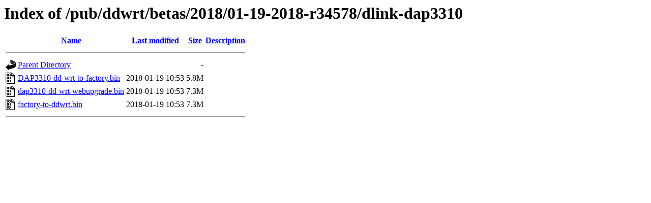

--- FILE ---
content_type: text/html;charset=ISO-8859-1
request_url: https://mirror.math.princeton.edu/pub/ddwrt/betas/2018/01-19-2018-r34578/dlink-dap3310/
body_size: 1495
content:
<!DOCTYPE HTML PUBLIC "-//W3C//DTD HTML 3.2 Final//EN">
<html>
 <head>
  <title>Index of /pub/ddwrt/betas/2018/01-19-2018-r34578/dlink-dap3310</title>
 </head>
 <body>
<h1>Index of /pub/ddwrt/betas/2018/01-19-2018-r34578/dlink-dap3310</h1>
  <table>
   <tr><th valign="top"><img src="/icons/blank.gif" alt="[ICO]"></th><th><a href="?C=N;O=D">Name</a></th><th><a href="?C=M;O=A">Last modified</a></th><th><a href="?C=S;O=A">Size</a></th><th><a href="?C=D;O=A">Description</a></th></tr>
   <tr><th colspan="5"><hr></th></tr>
<tr><td valign="top"><img src="/icons/back.gif" alt="[PARENTDIR]"></td><td><a href="/pub/ddwrt/betas/2018/01-19-2018-r34578/">Parent Directory</a></td><td>&nbsp;</td><td align="right">  - </td><td>&nbsp;</td></tr>
<tr><td valign="top"><img src="/icons/binary.gif" alt="[   ]"></td><td><a href="DAP3310-dd-wrt-to-factory.bin">DAP3310-dd-wrt-to-factory.bin</a></td><td align="right">2018-01-19 10:53  </td><td align="right">5.8M</td><td>&nbsp;</td></tr>
<tr><td valign="top"><img src="/icons/binary.gif" alt="[   ]"></td><td><a href="dap3310-dd-wrt-webupgrade.bin">dap3310-dd-wrt-webupgrade.bin</a></td><td align="right">2018-01-19 10:53  </td><td align="right">7.3M</td><td>&nbsp;</td></tr>
<tr><td valign="top"><img src="/icons/binary.gif" alt="[   ]"></td><td><a href="factory-to-ddwrt.bin">factory-to-ddwrt.bin</a></td><td align="right">2018-01-19 10:53  </td><td align="right">7.3M</td><td>&nbsp;</td></tr>
   <tr><th colspan="5"><hr></th></tr>
</table>
</body></html>
